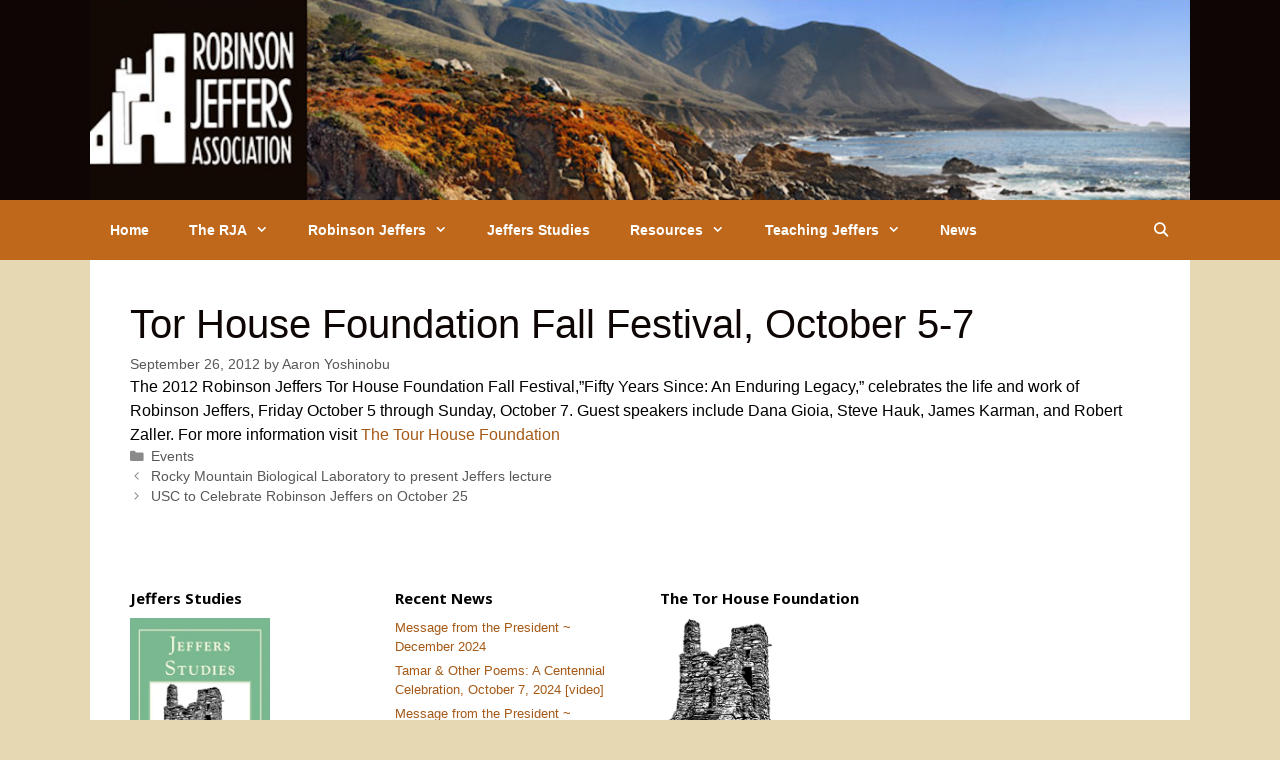

--- FILE ---
content_type: text/html; charset=UTF-8
request_url: https://robinsonjeffersassociation.org/2012/09/tor-house-foundation-fall-festival-october-5-7/
body_size: 9865
content:
<!DOCTYPE html>
<html lang="en-US">
<head>
	<meta charset="UTF-8">
	<title>Tor House Foundation Fall Festival, October 5-7 &#8211; Robinson Jeffers Association</title>
<meta name='robots' content='max-image-preview:large' />
<meta name="viewport" content="width=device-width, initial-scale=1"><link rel='dns-prefetch' href='//stats.wp.com' />
<link href='https://fonts.gstatic.com' crossorigin rel='preconnect' />
<link href='https://fonts.googleapis.com' crossorigin rel='preconnect' />
<link rel='preconnect' href='//i0.wp.com' />
<link rel='preconnect' href='//c0.wp.com' />
<link rel="alternate" type="application/rss+xml" title="Robinson Jeffers Association &raquo; Feed" href="https://robinsonjeffersassociation.org/feed/" />
<link rel="alternate" type="application/rss+xml" title="Robinson Jeffers Association &raquo; Comments Feed" href="https://robinsonjeffersassociation.org/comments/feed/" />
<link rel="alternate" title="oEmbed (JSON)" type="application/json+oembed" href="https://robinsonjeffersassociation.org/wp-json/oembed/1.0/embed?url=https%3A%2F%2Frobinsonjeffersassociation.org%2F2012%2F09%2Ftor-house-foundation-fall-festival-october-5-7%2F" />
<link rel="alternate" title="oEmbed (XML)" type="text/xml+oembed" href="https://robinsonjeffersassociation.org/wp-json/oembed/1.0/embed?url=https%3A%2F%2Frobinsonjeffersassociation.org%2F2012%2F09%2Ftor-house-foundation-fall-festival-october-5-7%2F&#038;format=xml" />
<style id='wp-img-auto-sizes-contain-inline-css'>
img:is([sizes=auto i],[sizes^="auto," i]){contain-intrinsic-size:3000px 1500px}
/*# sourceURL=wp-img-auto-sizes-contain-inline-css */
</style>
<link rel='stylesheet' id='generate-fonts-css' href='//fonts.googleapis.com/css?family=Noto+Sans:regular,italic,700,700italic' media='all' />
<style id='wp-emoji-styles-inline-css'>

	img.wp-smiley, img.emoji {
		display: inline !important;
		border: none !important;
		box-shadow: none !important;
		height: 1em !important;
		width: 1em !important;
		margin: 0 0.07em !important;
		vertical-align: -0.1em !important;
		background: none !important;
		padding: 0 !important;
	}
/*# sourceURL=wp-emoji-styles-inline-css */
</style>
<link rel='stylesheet' id='wp-polls-css' href='https://robinsonjeffersassociation.org/wp-content/plugins/wp-polls/polls-css.css?ver=2.77.3' media='all' />
<style id='wp-polls-inline-css'>
.wp-polls .pollbar {
	margin: 1px;
	font-size: 6px;
	line-height: 8px;
	height: 8px;
	background-image: url('https://robinsonjeffersassociation.org/wp-content/plugins/wp-polls/images/default/pollbg.gif');
	border: 1px solid #c8c8c8;
}

/*# sourceURL=wp-polls-inline-css */
</style>
<link rel='stylesheet' id='generate-style-grid-css' href='https://robinsonjeffersassociation.org/wp-content/themes/generatepress/assets/css/unsemantic-grid.min.css?ver=3.6.1' media='all' />
<link rel='stylesheet' id='generate-style-css' href='https://robinsonjeffersassociation.org/wp-content/themes/generatepress/assets/css/style.min.css?ver=3.6.1' media='all' />
<style id='generate-style-inline-css'>
body{background-color:#e5d8b3;color:#000000;}a{color:#a65a17;}a:hover, a:focus, a:active{color:#000000;}body .grid-container{max-width:1100px;}.wp-block-group__inner-container{max-width:1100px;margin-left:auto;margin-right:auto;}.site-header .header-image{width:1100px;}.generate-back-to-top{font-size:20px;border-radius:3px;position:fixed;bottom:30px;right:30px;line-height:40px;width:40px;text-align:center;z-index:10;transition:opacity 300ms ease-in-out;opacity:0.1;transform:translateY(1000px);}.generate-back-to-top__show{opacity:1;transform:translateY(0);}.navigation-search{position:absolute;left:-99999px;pointer-events:none;visibility:hidden;z-index:20;width:100%;top:0;transition:opacity 100ms ease-in-out;opacity:0;}.navigation-search.nav-search-active{left:0;right:0;pointer-events:auto;visibility:visible;opacity:1;}.navigation-search input[type="search"]{outline:0;border:0;vertical-align:bottom;line-height:1;opacity:0.9;width:100%;z-index:20;border-radius:0;-webkit-appearance:none;height:60px;}.navigation-search input::-ms-clear{display:none;width:0;height:0;}.navigation-search input::-ms-reveal{display:none;width:0;height:0;}.navigation-search input::-webkit-search-decoration, .navigation-search input::-webkit-search-cancel-button, .navigation-search input::-webkit-search-results-button, .navigation-search input::-webkit-search-results-decoration{display:none;}.main-navigation li.search-item{z-index:21;}li.search-item.active{transition:opacity 100ms ease-in-out;}.nav-left-sidebar .main-navigation li.search-item.active,.nav-right-sidebar .main-navigation li.search-item.active{width:auto;display:inline-block;float:right;}.gen-sidebar-nav .navigation-search{top:auto;bottom:0;}:root{--contrast:#222222;--contrast-2:#575760;--contrast-3:#b2b2be;--base:#f0f0f0;--base-2:#f7f8f9;--base-3:#ffffff;--accent:#1e73be;}:root .has-contrast-color{color:var(--contrast);}:root .has-contrast-background-color{background-color:var(--contrast);}:root .has-contrast-2-color{color:var(--contrast-2);}:root .has-contrast-2-background-color{background-color:var(--contrast-2);}:root .has-contrast-3-color{color:var(--contrast-3);}:root .has-contrast-3-background-color{background-color:var(--contrast-3);}:root .has-base-color{color:var(--base);}:root .has-base-background-color{background-color:var(--base);}:root .has-base-2-color{color:var(--base-2);}:root .has-base-2-background-color{background-color:var(--base-2);}:root .has-base-3-color{color:var(--base-3);}:root .has-base-3-background-color{background-color:var(--base-3);}:root .has-accent-color{color:var(--accent);}:root .has-accent-background-color{background-color:var(--accent);}body, button, input, select, textarea{font-family:Helvetica;font-size:16px;}body{line-height:1.5;}p{margin-bottom:1.2em;}.entry-content > [class*="wp-block-"]:not(:last-child):not(.wp-block-heading){margin-bottom:1.2em;}.main-title{font-size:45px;}.main-navigation a, .menu-toggle{font-weight:bold;font-size:14px;}.main-navigation .main-nav ul ul li a{font-size:13px;}.widget-title{font-family:"Noto Sans", sans-serif;font-weight:bold;font-size:15px;margin-bottom:9px;}.sidebar .widget, .footer-widgets .widget{font-size:13px;}h1{font-weight:300;font-size:40px;}h2{font-weight:300;font-size:30px;}h3{font-size:20px;}h4{font-size:inherit;}h5{font-size:inherit;}.site-info{font-family:"Noto Sans", sans-serif;font-size:12px;}@media (max-width:768px){.main-title{font-size:20px;}h1{font-size:30px;}h2{font-size:25px;}}.top-bar{background-color:#636363;color:#ffffff;}.top-bar a{color:#ffffff;}.top-bar a:hover{color:#303030;}.site-header{background-color:#0d0604;color:#3a3a3a;}.site-header a{color:#3a3a3a;}.main-title a,.main-title a:hover{color:#3a3a3a;}.site-description{color:#757575;}.main-navigation,.main-navigation ul ul{background-color:#bf681b;}.main-navigation .main-nav ul li a, .main-navigation .menu-toggle, .main-navigation .menu-bar-items{color:#ffffff;}.main-navigation .main-nav ul li:not([class*="current-menu-"]):hover > a, .main-navigation .main-nav ul li:not([class*="current-menu-"]):focus > a, .main-navigation .main-nav ul li.sfHover:not([class*="current-menu-"]) > a, .main-navigation .menu-bar-item:hover > a, .main-navigation .menu-bar-item.sfHover > a{color:#ffffff;background-color:#a65a17;}button.menu-toggle:hover,button.menu-toggle:focus,.main-navigation .mobile-bar-items a,.main-navigation .mobile-bar-items a:hover,.main-navigation .mobile-bar-items a:focus{color:#ffffff;}.main-navigation .main-nav ul li[class*="current-menu-"] > a{color:#ffffff;background-color:#804512;}.navigation-search input[type="search"],.navigation-search input[type="search"]:active, .navigation-search input[type="search"]:focus, .main-navigation .main-nav ul li.search-item.active > a, .main-navigation .menu-bar-items .search-item.active > a{color:#ffffff;background-color:#a65a17;}.main-navigation ul ul{background-color:#bf681b;}.main-navigation .main-nav ul ul li a{color:#ffffff;}.main-navigation .main-nav ul ul li:not([class*="current-menu-"]):hover > a,.main-navigation .main-nav ul ul li:not([class*="current-menu-"]):focus > a, .main-navigation .main-nav ul ul li.sfHover:not([class*="current-menu-"]) > a{color:#ffffff;background-color:#a65a17;}.main-navigation .main-nav ul ul li[class*="current-menu-"] > a{color:#ffffff;background-color:#804512;}.separate-containers .inside-article, .separate-containers .comments-area, .separate-containers .page-header, .one-container .container, .separate-containers .paging-navigation, .inside-page-header{background-color:#ffffff;}.entry-meta{color:#595959;}.entry-meta a{color:#595959;}.entry-meta a:hover{color:#1e73be;}h1{color:#0d0604;}h2{color:#0d0604;}h3{color:#0d0604;}h4{color:#0d0604;}h5{color:#0d0604;}.sidebar .widget{background-color:#ffffff;}.sidebar .widget .widget-title{color:#000000;}.footer-widgets{background-color:#ffffff;}.footer-widgets .widget-title{color:#000000;}.site-info{color:#ffffff;background-color:#bf681b;}.site-info a{color:#ffffff;}.site-info a:hover{color:#606060;}.footer-bar .widget_nav_menu .current-menu-item a{color:#606060;}input[type="text"],input[type="email"],input[type="url"],input[type="password"],input[type="search"],input[type="tel"],input[type="number"],textarea,select{color:#666666;background-color:#fafafa;border-color:#cccccc;}input[type="text"]:focus,input[type="email"]:focus,input[type="url"]:focus,input[type="password"]:focus,input[type="search"]:focus,input[type="tel"]:focus,input[type="number"]:focus,textarea:focus,select:focus{color:#666666;background-color:#ffffff;border-color:#bfbfbf;}button,html input[type="button"],input[type="reset"],input[type="submit"],a.button,a.wp-block-button__link:not(.has-background){color:#ffffff;background-color:#666666;}button:hover,html input[type="button"]:hover,input[type="reset"]:hover,input[type="submit"]:hover,a.button:hover,button:focus,html input[type="button"]:focus,input[type="reset"]:focus,input[type="submit"]:focus,a.button:focus,a.wp-block-button__link:not(.has-background):active,a.wp-block-button__link:not(.has-background):focus,a.wp-block-button__link:not(.has-background):hover{color:#ffffff;background-color:#3f3f3f;}a.generate-back-to-top{background-color:rgba( 0,0,0,0.4 );color:#ffffff;}a.generate-back-to-top:hover,a.generate-back-to-top:focus{background-color:rgba( 0,0,0,0.6 );color:#ffffff;}:root{--gp-search-modal-bg-color:var(--base-3);--gp-search-modal-text-color:var(--contrast);--gp-search-modal-overlay-bg-color:rgba(0,0,0,0.2);}@media (max-width: 768px){.main-navigation .menu-bar-item:hover > a, .main-navigation .menu-bar-item.sfHover > a{background:none;color:#ffffff;}}.inside-top-bar{padding:10px;}.inside-header{padding:0px;}.site-main .wp-block-group__inner-container{padding:40px;}.entry-content .alignwide, body:not(.no-sidebar) .entry-content .alignfull{margin-left:-40px;width:calc(100% + 80px);max-width:calc(100% + 80px);}.separate-containers .widget, .separate-containers .site-main > *, .separate-containers .page-header, .widget-area .main-navigation{margin-bottom:0px;}.separate-containers .site-main{margin:0px;}.both-right.separate-containers .inside-left-sidebar{margin-right:0px;}.both-right.separate-containers .inside-right-sidebar{margin-left:0px;}.both-left.separate-containers .inside-left-sidebar{margin-right:0px;}.both-left.separate-containers .inside-right-sidebar{margin-left:0px;}.separate-containers .page-header-image, .separate-containers .page-header-contained, .separate-containers .page-header-image-single, .separate-containers .page-header-content-single{margin-top:0px;}.separate-containers .inside-right-sidebar, .separate-containers .inside-left-sidebar{margin-top:0px;margin-bottom:0px;}.rtl .menu-item-has-children .dropdown-menu-toggle{padding-left:20px;}.rtl .main-navigation .main-nav ul li.menu-item-has-children > a{padding-right:20px;}.site-info{padding:20px;}@media (max-width:768px){.separate-containers .inside-article, .separate-containers .comments-area, .separate-containers .page-header, .separate-containers .paging-navigation, .one-container .site-content, .inside-page-header{padding:30px;}.site-main .wp-block-group__inner-container{padding:30px;}.site-info{padding-right:10px;padding-left:10px;}.entry-content .alignwide, body:not(.no-sidebar) .entry-content .alignfull{margin-left:-30px;width:calc(100% + 60px);max-width:calc(100% + 60px);}}.one-container .sidebar .widget{padding:0px;}@media (max-width: 768px){.main-navigation .menu-toggle,.main-navigation .mobile-bar-items,.sidebar-nav-mobile:not(#sticky-placeholder){display:block;}.main-navigation ul,.gen-sidebar-nav{display:none;}[class*="nav-float-"] .site-header .inside-header > *{float:none;clear:both;}}
.dynamic-author-image-rounded{border-radius:100%;}.dynamic-featured-image, .dynamic-author-image{vertical-align:middle;}.one-container.blog .dynamic-content-template:not(:last-child), .one-container.archive .dynamic-content-template:not(:last-child){padding-bottom:0px;}.dynamic-entry-excerpt > p:last-child{margin-bottom:0px;}
.navigation-branding .main-title{font-weight:bold;text-transform:none;font-size:45px;}@media (max-width: 768px){.navigation-branding .main-title{font-size:20px;}}
.post-image:not(:first-child), .page-content:not(:first-child), .entry-content:not(:first-child), .entry-summary:not(:first-child), footer.entry-meta{margin-top:0em;}.post-image-above-header .inside-article div.featured-image, .post-image-above-header .inside-article div.post-image{margin-bottom:0em;}
/*# sourceURL=generate-style-inline-css */
</style>
<link rel='stylesheet' id='generate-mobile-style-css' href='https://robinsonjeffersassociation.org/wp-content/themes/generatepress/assets/css/mobile.min.css?ver=3.6.1' media='all' />
<link rel='stylesheet' id='generate-font-icons-css' href='https://robinsonjeffersassociation.org/wp-content/themes/generatepress/assets/css/components/font-icons.min.css?ver=3.6.1' media='all' />
<link rel='stylesheet' id='font-awesome-css' href='https://robinsonjeffersassociation.org/wp-content/themes/generatepress/assets/css/components/font-awesome.min.css?ver=4.7' media='all' />
<link rel='stylesheet' id='generate-blog-columns-css' href='https://robinsonjeffersassociation.org/wp-content/plugins/gp-premium/blog/functions/css/columns.min.css?ver=2.5.5' media='all' />
<link rel='stylesheet' id='generate-navigation-branding-css' href='https://robinsonjeffersassociation.org/wp-content/plugins/gp-premium/menu-plus/functions/css/navigation-branding.min.css?ver=2.5.5' media='all' />
<style id='generate-navigation-branding-inline-css'>
@media (max-width: 768px){.site-header, #site-navigation, #sticky-navigation{display:none !important;opacity:0.0;}#mobile-header{display:block !important;width:100% !important;}#mobile-header .main-nav > ul{display:none;}#mobile-header.toggled .main-nav > ul, #mobile-header .menu-toggle, #mobile-header .mobile-bar-items{display:block;}#mobile-header .main-nav{-ms-flex:0 0 100%;flex:0 0 100%;-webkit-box-ordinal-group:5;-ms-flex-order:4;order:4;}.navigation-branding .main-title a, .navigation-branding .main-title a:hover, .navigation-branding .main-title a:visited{color:#ffffff;}}.navigation-branding img, .site-logo.mobile-header-logo img{height:60px;width:auto;}.navigation-branding .main-title{line-height:60px;}@media (max-width: 1110px){#site-navigation .navigation-branding, #sticky-navigation .navigation-branding{margin-left:10px;}}@media (max-width: 768px){.main-navigation:not(.slideout-navigation) .main-nav{-ms-flex:0 0 100%;flex:0 0 100%;}.main-navigation:not(.slideout-navigation) .inside-navigation{-ms-flex-wrap:wrap;flex-wrap:wrap;display:-webkit-box;display:-ms-flexbox;display:flex;}.nav-aligned-center .navigation-branding, .nav-aligned-left .navigation-branding{margin-right:auto;}.nav-aligned-center  .main-navigation.has-branding:not(.slideout-navigation) .inside-navigation .main-nav,.nav-aligned-center  .main-navigation.has-sticky-branding.navigation-stick .inside-navigation .main-nav,.nav-aligned-left  .main-navigation.has-branding:not(.slideout-navigation) .inside-navigation .main-nav,.nav-aligned-left  .main-navigation.has-sticky-branding.navigation-stick .inside-navigation .main-nav{margin-right:0px;}}
/*# sourceURL=generate-navigation-branding-inline-css */
</style>
<script src="https://c0.wp.com/c/6.9/wp-includes/js/jquery/jquery.min.js" id="jquery-core-js"></script>
<script src="https://c0.wp.com/c/6.9/wp-includes/js/jquery/jquery-migrate.min.js" id="jquery-migrate-js"></script>
<link rel="https://api.w.org/" href="https://robinsonjeffersassociation.org/wp-json/" /><link rel="alternate" title="JSON" type="application/json" href="https://robinsonjeffersassociation.org/wp-json/wp/v2/posts/2491" /><link rel="EditURI" type="application/rsd+xml" title="RSD" href="https://robinsonjeffersassociation.org/xmlrpc.php?rsd" />

<link rel="canonical" href="https://robinsonjeffersassociation.org/2012/09/tor-house-foundation-fall-festival-october-5-7/" />
<link rel='shortlink' href='https://robinsonjeffersassociation.org/?p=2491' />
	<style>img#wpstats{display:none}</style>
		<link rel="icon" href="https://i0.wp.com/robinsonjeffersassociation.org/wp-content/uploads/2020/08/cropped-rjasiteicon.jpg?fit=32%2C32&#038;ssl=1" sizes="32x32" />
<link rel="icon" href="https://i0.wp.com/robinsonjeffersassociation.org/wp-content/uploads/2020/08/cropped-rjasiteicon.jpg?fit=192%2C192&#038;ssl=1" sizes="192x192" />
<link rel="apple-touch-icon" href="https://i0.wp.com/robinsonjeffersassociation.org/wp-content/uploads/2020/08/cropped-rjasiteicon.jpg?fit=180%2C180&#038;ssl=1" />
<meta name="msapplication-TileImage" content="https://i0.wp.com/robinsonjeffersassociation.org/wp-content/uploads/2020/08/cropped-rjasiteicon.jpg?fit=270%2C270&#038;ssl=1" />
		<style id="wp-custom-css">
			.footertext {
	font-size: small;
}		</style>
		</head>

<body class="wp-singular post-template-default single single-post postid-2491 single-format-standard wp-custom-logo wp-embed-responsive wp-theme-generatepress post-image-above-header post-image-aligned-center sticky-menu-fade mobile-header mobile-header-logo metaslider-plugin no-sidebar nav-below-header separate-containers fluid-header active-footer-widgets-4 nav-search-enabled nav-aligned-left header-aligned-center dropdown-hover" itemtype="https://schema.org/Blog" itemscope>
	<a class="screen-reader-text skip-link" href="#content" title="Skip to content">Skip to content</a>		<header class="site-header" id="masthead" aria-label="Site"  itemtype="https://schema.org/WPHeader" itemscope>
			<div class="inside-header">
				<div class="site-logo">
					<a href="https://robinsonjeffersassociation.org/" rel="home">
						<img  class="header-image is-logo-image" alt="Robinson Jeffers Association" src="https://i0.wp.com/robinsonjeffersassociation.org/wp-content/uploads/2020/08/RJAFaceLetter.png?fit=2400%2C436&#038;ssl=1" />
					</a>
				</div>			</div>
		</header>
				<nav id="mobile-header" itemtype="https://schema.org/SiteNavigationElement" itemscope class="main-navigation mobile-header-navigation has-branding">
			<div class="inside-navigation grid-container grid-parent">
				<form method="get" class="search-form navigation-search" action="https://robinsonjeffersassociation.org/">
					<input type="search" class="search-field" value="" name="s" title="Search" />
				</form><div class="navigation-branding"><p class="main-title" itemprop="headline">
							<a href="https://robinsonjeffersassociation.org/" rel="home">
								Robinson Jeffers Association
							</a>
						</p></div>		<div class="mobile-bar-items">
						<span class="search-item">
				<a aria-label="Open Search Bar" href="#">
									</a>
			</span>
		</div>
							<button class="menu-toggle" aria-controls="mobile-menu" aria-expanded="false">
						<span class="mobile-menu">Menu</span>					</button>
					<div id="mobile-menu" class="main-nav"><ul id="menu-top-menu" class=" menu sf-menu"><li id="menu-item-2410" class="menu-item menu-item-type-post_type menu-item-object-page menu-item-home menu-item-2410"><a href="https://robinsonjeffersassociation.org/">Home</a></li>
<li id="menu-item-2431" class="menu-item menu-item-type-post_type menu-item-object-page menu-item-has-children menu-item-2431"><a href="https://robinsonjeffersassociation.org/about-rja/">The RJA<span role="presentation" class="dropdown-menu-toggle"></span></a>
<ul class="sub-menu">
	<li id="menu-item-2432" class="menu-item menu-item-type-post_type menu-item-object-page menu-item-2432"><a href="https://robinsonjeffersassociation.org/about-rja/join/">Join, Renew</a></li>
	<li id="menu-item-2433" class="menu-item menu-item-type-post_type menu-item-object-page menu-item-2433"><a href="https://robinsonjeffersassociation.org/about-rja/donate/">Donate</a></li>
	<li id="menu-item-3874" class="menu-item menu-item-type-post_type menu-item-object-page menu-item-3874"><a href="https://robinsonjeffersassociation.org/annual-rja-conference-2/">Conferences</a></li>
	<li id="menu-item-2434" class="menu-item menu-item-type-post_type menu-item-object-page menu-item-2434"><a href="https://robinsonjeffersassociation.org/about-rja/rja-travel-study-grants/">Travel &#038; Study Grants</a></li>
	<li id="menu-item-4510" class="menu-item menu-item-type-post_type menu-item-object-page menu-item-4510"><a href="https://robinsonjeffersassociation.org/about-rja/lcp-award/">Lawrence Clark Powell Award</a></li>
	<li id="menu-item-4503" class="menu-item menu-item-type-post_type menu-item-object-page menu-item-4503"><a href="https://robinsonjeffersassociation.org/about-rja/officers/">RJA Leadership</a></li>
	<li id="menu-item-5351" class="menu-item menu-item-type-post_type menu-item-object-page menu-item-5351"><a href="https://robinsonjeffersassociation.org/contact-us/">Contact Us</a></li>
	<li id="menu-item-5772" class="menu-item menu-item-type-post_type menu-item-object-page menu-item-5772"><a href="https://robinsonjeffersassociation.org/site-credits/">Site Credits</a></li>
</ul>
</li>
<li id="menu-item-2411" class="menu-item menu-item-type-post_type menu-item-object-page menu-item-has-children menu-item-2411"><a href="https://robinsonjeffersassociation.org/who-was-robinson-jeffers/">Robinson Jeffers<span role="presentation" class="dropdown-menu-toggle"></span></a>
<ul class="sub-menu">
	<li id="menu-item-2412" class="menu-item menu-item-type-post_type menu-item-object-page menu-item-2412"><a href="https://robinsonjeffersassociation.org/who-was-robinson-jeffers/biography/">Biography</a></li>
	<li id="menu-item-5589" class="menu-item menu-item-type-post_type menu-item-object-page menu-item-5589"><a href="https://robinsonjeffersassociation.org/his-writing/poetry/">Poetry</a></li>
	<li id="menu-item-2417" class="menu-item menu-item-type-post_type menu-item-object-page menu-item-2417"><a href="https://robinsonjeffersassociation.org/his-writing/prose/">Prose</a></li>
	<li id="menu-item-2413" class="menu-item menu-item-type-post_type menu-item-object-page menu-item-2413"><a href="https://robinsonjeffersassociation.org/who-was-robinson-jeffers/photo-gallery/">Photo Gallery</a></li>
	<li id="menu-item-2414" class="menu-item menu-item-type-post_type menu-item-object-page menu-item-2414"><a href="https://robinsonjeffersassociation.org/who-was-robinson-jeffers/jeffers-country/">Jeffers Country</a></li>
</ul>
</li>
<li id="menu-item-2425" class="menu-item menu-item-type-post_type menu-item-object-page menu-item-2425"><a href="https://robinsonjeffersassociation.org/jeffers-studies/">Jeffers Studies</a></li>
<li id="menu-item-4566" class="menu-item menu-item-type-post_type menu-item-object-page menu-item-has-children menu-item-4566"><a href="https://robinsonjeffersassociation.org/resources-2/">Resources<span role="presentation" class="dropdown-menu-toggle"></span></a>
<ul class="sub-menu">
	<li id="menu-item-2418" class="menu-item menu-item-type-post_type menu-item-object-page menu-item-2418"><a href="https://robinsonjeffersassociation.org/his-writing/bibliography/">Works by Jeffers</a></li>
	<li id="menu-item-2423" class="menu-item menu-item-type-post_type menu-item-object-page menu-item-2423"><a href="https://robinsonjeffersassociation.org/bibliography/">Research Resources</a></li>
	<li id="menu-item-5064" class="menu-item menu-item-type-post_type menu-item-object-page menu-item-5064"><a href="https://robinsonjeffersassociation.org/a-selection-of-links/">Selected Links</a></li>
</ul>
</li>
<li id="menu-item-2415" class="menu-item menu-item-type-post_type menu-item-object-page menu-item-has-children menu-item-2415"><a href="https://robinsonjeffersassociation.org/his-writing/">Teaching Jeffers<span role="presentation" class="dropdown-menu-toggle"></span></a>
<ul class="sub-menu">
	<li id="menu-item-5059" class="menu-item menu-item-type-post_type menu-item-object-page menu-item-5059"><a href="https://robinsonjeffersassociation.org/k-12/">Educational Resources</a></li>
</ul>
</li>
<li id="menu-item-5219" class="menu-item menu-item-type-post_type menu-item-object-page current_page_parent menu-item-5219"><a href="https://robinsonjeffersassociation.org/news-2/">News</a></li>
<li class="search-item menu-item-align-right"><a aria-label="Open Search Bar" href="#"></a></li></ul></div>			</div><!-- .inside-navigation -->
		</nav><!-- #site-navigation -->
				<nav class="main-navigation sub-menu-right" id="site-navigation" aria-label="Primary"  itemtype="https://schema.org/SiteNavigationElement" itemscope>
			<div class="inside-navigation grid-container grid-parent">
				<form method="get" class="search-form navigation-search" action="https://robinsonjeffersassociation.org/">
					<input type="search" class="search-field" value="" name="s" title="Search" />
				</form>		<div class="mobile-bar-items">
						<span class="search-item">
				<a aria-label="Open Search Bar" href="#">
									</a>
			</span>
		</div>
						<button class="menu-toggle" aria-controls="primary-menu" aria-expanded="false">
					<span class="mobile-menu">Menu</span>				</button>
				<div id="primary-menu" class="main-nav"><ul id="menu-top-menu-1" class=" menu sf-menu"><li class="menu-item menu-item-type-post_type menu-item-object-page menu-item-home menu-item-2410"><a href="https://robinsonjeffersassociation.org/">Home</a></li>
<li class="menu-item menu-item-type-post_type menu-item-object-page menu-item-has-children menu-item-2431"><a href="https://robinsonjeffersassociation.org/about-rja/">The RJA<span role="presentation" class="dropdown-menu-toggle"></span></a>
<ul class="sub-menu">
	<li class="menu-item menu-item-type-post_type menu-item-object-page menu-item-2432"><a href="https://robinsonjeffersassociation.org/about-rja/join/">Join, Renew</a></li>
	<li class="menu-item menu-item-type-post_type menu-item-object-page menu-item-2433"><a href="https://robinsonjeffersassociation.org/about-rja/donate/">Donate</a></li>
	<li class="menu-item menu-item-type-post_type menu-item-object-page menu-item-3874"><a href="https://robinsonjeffersassociation.org/annual-rja-conference-2/">Conferences</a></li>
	<li class="menu-item menu-item-type-post_type menu-item-object-page menu-item-2434"><a href="https://robinsonjeffersassociation.org/about-rja/rja-travel-study-grants/">Travel &#038; Study Grants</a></li>
	<li class="menu-item menu-item-type-post_type menu-item-object-page menu-item-4510"><a href="https://robinsonjeffersassociation.org/about-rja/lcp-award/">Lawrence Clark Powell Award</a></li>
	<li class="menu-item menu-item-type-post_type menu-item-object-page menu-item-4503"><a href="https://robinsonjeffersassociation.org/about-rja/officers/">RJA Leadership</a></li>
	<li class="menu-item menu-item-type-post_type menu-item-object-page menu-item-5351"><a href="https://robinsonjeffersassociation.org/contact-us/">Contact Us</a></li>
	<li class="menu-item menu-item-type-post_type menu-item-object-page menu-item-5772"><a href="https://robinsonjeffersassociation.org/site-credits/">Site Credits</a></li>
</ul>
</li>
<li class="menu-item menu-item-type-post_type menu-item-object-page menu-item-has-children menu-item-2411"><a href="https://robinsonjeffersassociation.org/who-was-robinson-jeffers/">Robinson Jeffers<span role="presentation" class="dropdown-menu-toggle"></span></a>
<ul class="sub-menu">
	<li class="menu-item menu-item-type-post_type menu-item-object-page menu-item-2412"><a href="https://robinsonjeffersassociation.org/who-was-robinson-jeffers/biography/">Biography</a></li>
	<li class="menu-item menu-item-type-post_type menu-item-object-page menu-item-5589"><a href="https://robinsonjeffersassociation.org/his-writing/poetry/">Poetry</a></li>
	<li class="menu-item menu-item-type-post_type menu-item-object-page menu-item-2417"><a href="https://robinsonjeffersassociation.org/his-writing/prose/">Prose</a></li>
	<li class="menu-item menu-item-type-post_type menu-item-object-page menu-item-2413"><a href="https://robinsonjeffersassociation.org/who-was-robinson-jeffers/photo-gallery/">Photo Gallery</a></li>
	<li class="menu-item menu-item-type-post_type menu-item-object-page menu-item-2414"><a href="https://robinsonjeffersassociation.org/who-was-robinson-jeffers/jeffers-country/">Jeffers Country</a></li>
</ul>
</li>
<li class="menu-item menu-item-type-post_type menu-item-object-page menu-item-2425"><a href="https://robinsonjeffersassociation.org/jeffers-studies/">Jeffers Studies</a></li>
<li class="menu-item menu-item-type-post_type menu-item-object-page menu-item-has-children menu-item-4566"><a href="https://robinsonjeffersassociation.org/resources-2/">Resources<span role="presentation" class="dropdown-menu-toggle"></span></a>
<ul class="sub-menu">
	<li class="menu-item menu-item-type-post_type menu-item-object-page menu-item-2418"><a href="https://robinsonjeffersassociation.org/his-writing/bibliography/">Works by Jeffers</a></li>
	<li class="menu-item menu-item-type-post_type menu-item-object-page menu-item-2423"><a href="https://robinsonjeffersassociation.org/bibliography/">Research Resources</a></li>
	<li class="menu-item menu-item-type-post_type menu-item-object-page menu-item-5064"><a href="https://robinsonjeffersassociation.org/a-selection-of-links/">Selected Links</a></li>
</ul>
</li>
<li class="menu-item menu-item-type-post_type menu-item-object-page menu-item-has-children menu-item-2415"><a href="https://robinsonjeffersassociation.org/his-writing/">Teaching Jeffers<span role="presentation" class="dropdown-menu-toggle"></span></a>
<ul class="sub-menu">
	<li class="menu-item menu-item-type-post_type menu-item-object-page menu-item-5059"><a href="https://robinsonjeffersassociation.org/k-12/">Educational Resources</a></li>
</ul>
</li>
<li class="menu-item menu-item-type-post_type menu-item-object-page current_page_parent menu-item-5219"><a href="https://robinsonjeffersassociation.org/news-2/">News</a></li>
<li class="search-item menu-item-align-right"><a aria-label="Open Search Bar" href="#"></a></li></ul></div>			</div>
		</nav>
		
	<div class="site grid-container container hfeed grid-parent" id="page">
				<div class="site-content" id="content">
			
	<div class="content-area grid-parent mobile-grid-100 grid-100 tablet-grid-100" id="primary">
		<main class="site-main" id="main">
			
<article id="post-2491" class="post-2491 post type-post status-publish format-standard hentry category-events infinite-scroll-item" itemtype="https://schema.org/CreativeWork" itemscope>
	<div class="inside-article">
					<header class="entry-header">
				<h1 class="entry-title" itemprop="headline">Tor House Foundation Fall Festival, October 5-7</h1>		<div class="entry-meta">
			<span class="posted-on"><time class="updated" datetime="2016-03-13T06:18:58-07:00" itemprop="dateModified">March 13, 2016</time><time class="entry-date published" datetime="2012-09-26T07:19:32-07:00" itemprop="datePublished">September 26, 2012</time></span> <span class="byline">by <span class="author vcard" itemprop="author" itemtype="https://schema.org/Person" itemscope><a class="url fn n" href="https://robinsonjeffersassociation.org/author/ayoshino/" title="View all posts by Aaron Yoshinobu" rel="author" itemprop="url"><span class="author-name" itemprop="name">Aaron Yoshinobu</span></a></span></span> 		</div>
					</header>
			
		<div class="entry-content" itemprop="text">
			<p>The 2012 Robinson Jeffers Tor House Foundation Fall Festival,&#8221;Fifty Years Since: An Enduring Legacy,&#8221; celebrates the life and work of Robinson Jeffers, Friday October 5 through Sunday, October 7.  Guest speakers include Dana Gioia, Steve Hauk, James Karman, and Robert Zaller. For more information visit <a href="http://www.torhouse.org">The Tour House Foundation</a> </p>
		</div>

				<footer class="entry-meta" aria-label="Entry meta">
			<span class="cat-links"><span class="screen-reader-text">Categories </span><a href="https://robinsonjeffersassociation.org/category/news/events/" rel="category tag">Events</a></span> 		<nav id="nav-below" class="post-navigation" aria-label="Posts">
			<div class="nav-previous"><span class="prev"><a href="https://robinsonjeffersassociation.org/2012/06/2452/" rel="prev">Rocky Mountain Biological Laboratory to present Jeffers lecture</a></span></div><div class="nav-next"><span class="next"><a href="https://robinsonjeffersassociation.org/2012/09/usc-celebrates-robinson-jeffers-on-october-25/" rel="next">USC to Celebrate Robinson Jeffers on October 25</a></span></div>		</nav>
				</footer>
			</div>
</article>
		</main>
	</div>

	
	</div>
</div>


<div class="site-footer grid-container grid-parent">
				<div id="footer-widgets" class="site footer-widgets">
				<div class="footer-widgets-container grid-container grid-parent">
					<div class="inside-footer-widgets">
							<div class="footer-widget-1 grid-parent grid-25 tablet-grid-50 mobile-grid-100">
		<aside id="media_image-3" class="widget inner-padding widget_media_image"><h2 class="widget-title">Jeffers Studies</h2><figure style="width: 140px" class="wp-caption alignnone"><a href="https://robinsonjeffersassociation.org/wp-content/uploads/2026/01/Jeffers-Studies-Vol-23-2025-v2a.pdf"><img width="150" height="225" src="https://i0.wp.com/robinsonjeffersassociation.org/wp-content/uploads/2025/12/jeffers_studies_v23_book2025_Cover.jpg?fit=150%2C225&amp;ssl=1" class="image wp-image-6320  attachment-150x225 size-150x225" alt="" style="max-width: 100%; height: auto;" title="Jeffers Studies" decoding="async" loading="lazy" srcset="https://i0.wp.com/robinsonjeffersassociation.org/wp-content/uploads/2025/12/jeffers_studies_v23_book2025_Cover.jpg?w=683&amp;ssl=1 683w, https://i0.wp.com/robinsonjeffersassociation.org/wp-content/uploads/2025/12/jeffers_studies_v23_book2025_Cover.jpg?resize=320%2C480&amp;ssl=1 320w, https://i0.wp.com/robinsonjeffersassociation.org/wp-content/uploads/2025/12/jeffers_studies_v23_book2025_Cover.jpg?resize=400%2C600&amp;ssl=1 400w" sizes="auto, (max-width: 150px) 100vw, 150px" /></a><figcaption class="wp-caption-text">Current Issue</figcaption></figure></aside>	</div>
		<div class="footer-widget-2 grid-parent grid-25 tablet-grid-50 mobile-grid-100">
		<aside id="block-7" class="widget inner-padding widget_block"></aside>	</div>
		<div class="footer-widget-3 grid-parent grid-25 tablet-grid-50 mobile-grid-100">
		
		<aside id="recent-posts-3" class="widget inner-padding widget_recent_entries">
		<h2 class="widget-title">Recent News</h2>
		<ul>
											<li>
					<a href="https://robinsonjeffersassociation.org/2024/12/message-from-the-president-december-2024/">Message from the President ~ December 2024</a>
									</li>
											<li>
					<a href="https://robinsonjeffersassociation.org/2024/11/6139/">Tamar &#038; Other Poems: A Centennial Celebration, October 7, 2024 [video]</a>
									</li>
											<li>
					<a href="https://robinsonjeffersassociation.org/2023/09/message-from-the-president-september-2023/">Message from the President ~ September 2023</a>
									</li>
											<li>
					<a href="https://robinsonjeffersassociation.org/2022/06/message-from-the-president-june-2022/">Message from the President ~ June 2022</a>
									</li>
					</ul>

		</aside><aside id="custom_html-3" class="widget_text widget inner-padding widget_custom_html"><h2 class="widget-title">All the News</h2><div class="textwidget custom-html-widget"><a href="https://robinsonjeffersassociation.org/news-2/">Read the RJA News</a></div></aside>	</div>
		<div class="footer-widget-4 grid-parent grid-25 tablet-grid-50 mobile-grid-100">
		<aside id="text-5" class="widget inner-padding widget_text"><h2 class="widget-title">The Tor House Foundation</h2>			<div class="textwidget"><p><a href="https://www.torhouse.org/"><img loading="lazy" decoding="async" data-recalc-dims="1" class="wp-image-5250 alignnone" src="https://i0.wp.com/robinsonjeffersassociation.org.dream.website/wp-content/uploads/2020/08/Tor-House-Logo-2020-v2-150x150.jpg?resize=150%2C200&#038;ssl=1" alt="" width="150" height="200" srcset="https://i0.wp.com/robinsonjeffersassociation.org/wp-content/uploads/2020/08/Tor-House-Logo-2020-v2.jpg?resize=320%2C427&amp;ssl=1 320w, https://i0.wp.com/robinsonjeffersassociation.org/wp-content/uploads/2020/08/Tor-House-Logo-2020-v2.jpg?resize=400%2C533&amp;ssl=1 400w, https://i0.wp.com/robinsonjeffersassociation.org/wp-content/uploads/2020/08/Tor-House-Logo-2020-v2.jpg?w=600&amp;ssl=1 600w" sizes="auto, (max-width: 150px) 100vw, 150px" /></a></p>
</div>
		</aside>	</div>
						</div>
				</div>
			</div>
					<footer class="site-info" aria-label="Site"  itemtype="https://schema.org/WPFooter" itemscope>
			<div class="inside-site-info grid-container grid-parent">
								<div class="copyright-bar">
					<a href="https://robinsonjeffersassociation.org/site-credits/"> Site credits</a></p><a rel="license" href="http://creativecommons.org/l
icenses/by-nc-nd/4.0/"></br>
<img alt="Creative Commons License" style="border-width:0" src="https://i.creativecommons.org/l/by-nc-nd/4.0/88x31.png" /></a>				</div>
			</div>
		</footer>
		</div>

<a title="Scroll back to top" aria-label="Scroll back to top" rel="nofollow" href="#" class="generate-back-to-top" data-scroll-speed="400" data-start-scroll="300" role="button">
					
				</a><script type="speculationrules">
{"prefetch":[{"source":"document","where":{"and":[{"href_matches":"/*"},{"not":{"href_matches":["/wp-*.php","/wp-admin/*","/wp-content/uploads/*","/wp-content/*","/wp-content/plugins/*","/wp-content/themes/generatepress/*","/*\\?(.+)"]}},{"not":{"selector_matches":"a[rel~=\"nofollow\"]"}},{"not":{"selector_matches":".no-prefetch, .no-prefetch a"}}]},"eagerness":"conservative"}]}
</script>
<script id="generate-a11y">
!function(){"use strict";if("querySelector"in document&&"addEventListener"in window){var e=document.body;e.addEventListener("pointerdown",(function(){e.classList.add("using-mouse")}),{passive:!0}),e.addEventListener("keydown",(function(){e.classList.remove("using-mouse")}),{passive:!0})}}();
</script>
<script id="wp-polls-js-extra">
var pollsL10n = {"ajax_url":"https://robinsonjeffersassociation.org/wp-admin/admin-ajax.php","text_wait":"Your last request is still being processed. Please wait a while ...","text_valid":"Please choose a valid poll answer.","text_multiple":"Maximum number of choices allowed: ","show_loading":"1","show_fading":"1"};
//# sourceURL=wp-polls-js-extra
</script>
<script src="https://robinsonjeffersassociation.org/wp-content/plugins/wp-polls/polls-js.js?ver=2.77.3" id="wp-polls-js"></script>
<script id="generate-menu-js-before">
var generatepressMenu = {"toggleOpenedSubMenus":true,"openSubMenuLabel":"Open Sub-Menu","closeSubMenuLabel":"Close Sub-Menu"};
//# sourceURL=generate-menu-js-before
</script>
<script src="https://robinsonjeffersassociation.org/wp-content/themes/generatepress/assets/js/menu.min.js?ver=3.6.1" id="generate-menu-js"></script>
<script id="generate-navigation-search-js-before">
var generatepressNavSearch = {"open":"Open Search Bar","close":"Close Search Bar"};
//# sourceURL=generate-navigation-search-js-before
</script>
<script src="https://robinsonjeffersassociation.org/wp-content/themes/generatepress/assets/js/navigation-search.min.js?ver=3.6.1" id="generate-navigation-search-js"></script>
<script id="generate-back-to-top-js-before">
var generatepressBackToTop = {"smooth":true};
//# sourceURL=generate-back-to-top-js-before
</script>
<script src="https://robinsonjeffersassociation.org/wp-content/themes/generatepress/assets/js/back-to-top.min.js?ver=3.6.1" id="generate-back-to-top-js"></script>
<script id="jetpack-stats-js-before">
_stq = window._stq || [];
_stq.push([ "view", {"v":"ext","blog":"106017747","post":"2491","tz":"-7","srv":"robinsonjeffersassociation.org","j":"1:15.4"} ]);
_stq.push([ "clickTrackerInit", "106017747", "2491" ]);
//# sourceURL=jetpack-stats-js-before
</script>
<script src="https://stats.wp.com/e-202603.js" id="jetpack-stats-js" defer data-wp-strategy="defer"></script>
<script id="wp-emoji-settings" type="application/json">
{"baseUrl":"https://s.w.org/images/core/emoji/17.0.2/72x72/","ext":".png","svgUrl":"https://s.w.org/images/core/emoji/17.0.2/svg/","svgExt":".svg","source":{"concatemoji":"https://robinsonjeffersassociation.org/wp-includes/js/wp-emoji-release.min.js?ver=46ba2a6618745ab254bae06bed074cd7"}}
</script>
<script type="module">
/*! This file is auto-generated */
const a=JSON.parse(document.getElementById("wp-emoji-settings").textContent),o=(window._wpemojiSettings=a,"wpEmojiSettingsSupports"),s=["flag","emoji"];function i(e){try{var t={supportTests:e,timestamp:(new Date).valueOf()};sessionStorage.setItem(o,JSON.stringify(t))}catch(e){}}function c(e,t,n){e.clearRect(0,0,e.canvas.width,e.canvas.height),e.fillText(t,0,0);t=new Uint32Array(e.getImageData(0,0,e.canvas.width,e.canvas.height).data);e.clearRect(0,0,e.canvas.width,e.canvas.height),e.fillText(n,0,0);const a=new Uint32Array(e.getImageData(0,0,e.canvas.width,e.canvas.height).data);return t.every((e,t)=>e===a[t])}function p(e,t){e.clearRect(0,0,e.canvas.width,e.canvas.height),e.fillText(t,0,0);var n=e.getImageData(16,16,1,1);for(let e=0;e<n.data.length;e++)if(0!==n.data[e])return!1;return!0}function u(e,t,n,a){switch(t){case"flag":return n(e,"\ud83c\udff3\ufe0f\u200d\u26a7\ufe0f","\ud83c\udff3\ufe0f\u200b\u26a7\ufe0f")?!1:!n(e,"\ud83c\udde8\ud83c\uddf6","\ud83c\udde8\u200b\ud83c\uddf6")&&!n(e,"\ud83c\udff4\udb40\udc67\udb40\udc62\udb40\udc65\udb40\udc6e\udb40\udc67\udb40\udc7f","\ud83c\udff4\u200b\udb40\udc67\u200b\udb40\udc62\u200b\udb40\udc65\u200b\udb40\udc6e\u200b\udb40\udc67\u200b\udb40\udc7f");case"emoji":return!a(e,"\ud83e\u1fac8")}return!1}function f(e,t,n,a){let r;const o=(r="undefined"!=typeof WorkerGlobalScope&&self instanceof WorkerGlobalScope?new OffscreenCanvas(300,150):document.createElement("canvas")).getContext("2d",{willReadFrequently:!0}),s=(o.textBaseline="top",o.font="600 32px Arial",{});return e.forEach(e=>{s[e]=t(o,e,n,a)}),s}function r(e){var t=document.createElement("script");t.src=e,t.defer=!0,document.head.appendChild(t)}a.supports={everything:!0,everythingExceptFlag:!0},new Promise(t=>{let n=function(){try{var e=JSON.parse(sessionStorage.getItem(o));if("object"==typeof e&&"number"==typeof e.timestamp&&(new Date).valueOf()<e.timestamp+604800&&"object"==typeof e.supportTests)return e.supportTests}catch(e){}return null}();if(!n){if("undefined"!=typeof Worker&&"undefined"!=typeof OffscreenCanvas&&"undefined"!=typeof URL&&URL.createObjectURL&&"undefined"!=typeof Blob)try{var e="postMessage("+f.toString()+"("+[JSON.stringify(s),u.toString(),c.toString(),p.toString()].join(",")+"));",a=new Blob([e],{type:"text/javascript"});const r=new Worker(URL.createObjectURL(a),{name:"wpTestEmojiSupports"});return void(r.onmessage=e=>{i(n=e.data),r.terminate(),t(n)})}catch(e){}i(n=f(s,u,c,p))}t(n)}).then(e=>{for(const n in e)a.supports[n]=e[n],a.supports.everything=a.supports.everything&&a.supports[n],"flag"!==n&&(a.supports.everythingExceptFlag=a.supports.everythingExceptFlag&&a.supports[n]);var t;a.supports.everythingExceptFlag=a.supports.everythingExceptFlag&&!a.supports.flag,a.supports.everything||((t=a.source||{}).concatemoji?r(t.concatemoji):t.wpemoji&&t.twemoji&&(r(t.twemoji),r(t.wpemoji)))});
//# sourceURL=https://robinsonjeffersassociation.org/wp-includes/js/wp-emoji-loader.min.js
</script>

</body>
</html>
